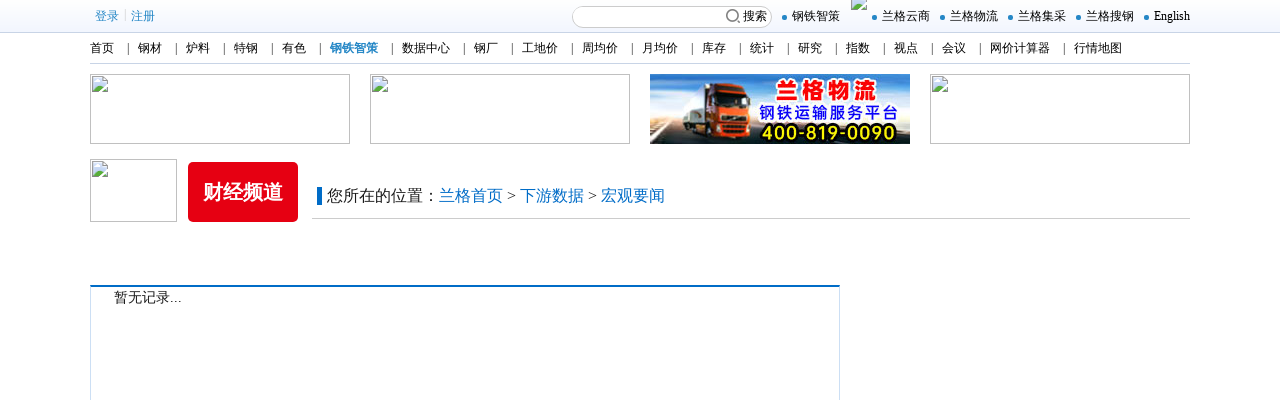

--- FILE ---
content_type: text/html
request_url: https://www.lgmi.com/zonghe/zx_gg1a1_list.htm
body_size: 2919
content:

<!DOCTYPE html>

<html xmlns="http://www.w3.org/1999/xhtml">
<head><meta http-equiv="X-UA-Compatible" content="IE=8" /><meta http-equiv="Expires" content="0" /><meta http-equiv="Pragma" content="no-cache" /><meta http-equiv="Cache-control" content="no-cache" /><meta http-equiv="Cache" content="no-cache" /><meta http-equiv="Content-Type" content="text/html; charset=GB2312" /><meta http-equiv="X-UA-Compatible" content="IE=edge" /><title>宏观要闻-财经频道-兰格钢铁网</title><meta name='keywords' content=宏观要闻 ></meta><meta name='description' content=兰格钢铁网是提供宏观要闻、钢铁行情分析等行业专业信息的垂直钢铁门户网站。 ></meta><link rel="stylesheet" type="text/css" href="css/base.css" /><link rel="stylesheet" type="text/css" href="css/style_guoji.css" />
    <script type="text/javascript" src="js/jquery-1.7.1.min.js"></script>
<title>

</title></head>
<body>
    <div class="container">
        <div class="top_Select">
            <script type="text/javascript" src="//login.lgmi.com/comm/welcome_comm_Gangcai_New.aspx"></script>
        </div>
        <div class="content">
            <!--导航-->
            <div class="navbar">
                <ul>
                    <!--导航栏1-->
                    <script type="text/javascript" src="//page.lgmi.com/daohang/DaoHang.js"></script>
                </ul>
            </div>
            <!--广告-->
            <div class="adviert">
                <ul>
                    <!--头部广告-->
                    


<li><a target="_blank" href="http://www.yfgg.com/"><img width="260" height="70" src="//www.lgmi.com/ggimg/yfggjt260x70.gif" /></a><div class="layer"></div></li>
<li><a target="_blank" href="http://www.tjlida.com/"><img width="260" height="70" src="//www.lgmi.com/ggimg/ldgg260x70.gif" /></a><div class="layer"></div></li>
<li><a target="_blank" href="http://wl.lange360.com/"><img src="//www.lgmi.com/ggimg/lgmi_lgwl260x70.jpg" width="260" height="70" /></a><div class="layer"></div></li>
<li><a target="_blank" href="http://www.insuntec.net/"><img src="//www.lgmi.com/ggimg/hdgy260x70.gif" width="260" height="70" /></a><div class="layer"></div></li>


                </ul>
            </div>
            <!--导航-->
            <!--Logo and position-->
            <div class="logo">
                <div class="logo_lf">
                    <h2>财经频道</h2>
                    <img src="images/logo.png" width="87" height="63" />
                </div>
                <div class="logo_rf">
                    <i></i>您所在的位置：<a href="//www.lgmi.com/" target="_blank">兰格首页</a> > 
                            <a href="//yanjiu.lgmi.com/yj_TTC3_list.htm" target="_blank">下游数据</a> > 
                            <a>宏观要闻</a>
                </div>
            </div>
            <!--info列表-->
            <div class="main">
                <div class="list_lf">
                    <div class="lf_title"><strong>宏观要闻</strong></div>
                    <div class="lf_bm">
                        <ul>
                            暂无记录...


--- FILE ---
content_type: text/html; charset=gb2312
request_url: https://login.lgmi.com/comm/welcome_comm_Gangcai_New.aspx
body_size: 1475
content:





document.writeln("<style type='text/css'>");



document.writeln("#searchbox-top {float: right;width: 198px;height: 20px;background: #fff;border: 1px solid #ccc;position: relative;top:2px;border-radius: 20px;margin-top:4px}");
document.writeln("#inpt-top {float: left;width: 130px;height: 18px;outline: none;border: 0;padding-left: 10px;border-radius: 20px;}");
document.writeln("#btn-top {float: right;width:50px;height: 18px;line-height:18px;cursor: pointer;vertical-align: middle;color: #000;text-align: center;margin-right: 0px; }");
document.writeln("#btn-top img{display:inline-block; width: 14px; height: 14px; vertical-align: middle; margin:-2px 3px 0 0;}");
document.writeln("#btn-top{ color: #000;}");
document.writeln("#btn-top:hover{ text-decoration:none}");
document.writeln("#historybox-top {width: 180px;padding: 10px 0 2px 0px;border: 1px solid #ccc;position: absolute;top: 20px;left: 10px;background: #fff;display: none;    z-index: 99;}");
document.writeln("#historybox-top h3 {margin-bottom: 0px;font-size: 14px;padding: 0 10px; color:#282828}");
document.writeln("#historybox-top h3 a{ float: right; font-size: 14px; color: #242424; font-weight: normal;}");

document.writeln("#historybox-top h3 a::before{display: inline-block;content: '';width: 18px;height: 18px;background: url('//sousuo.lgmi.com/images/empty.png') no-repeat;background-size: 100% auto;vertical-align: middle;margin-top: -4px;}");
document.writeln("#list-top {list-style: none;}");
document.writeln("#list-top .on {height: 30px;line-height: 30px;overflow: hidden;white-space: nowrap;text-overflow: ellipsis;cursor:pointer}");
document.writeln("#list-top li {padding: 0 10px}");
document.writeln("#list-top li:hover {background: #f5f5f5;}");
document.writeln("#list-top .active {display: inline-block; color: #000;text-decoration: none;padding: 2px;width: 70%;overflow: hidden;white-space: nowrap;text-overflow: ellipsis;}");
document.writeln("#list-top .on span {float: right;vertical-align: middle;cursor: pointer;width: 30px;text-align: center;}");




document.writeln("</style>");





document.writeln("<script>var parentURL = ''; try { parentURL = window.location.href; } catch (M) { parentURL = 'http://www.lgmi.com'; }</script>");


document.writeln('<script src="//www.lgmi.com/js/topbar-search.js?vs=1" type="text/javascript"></script>');

document.writeln("<div class='content'>");

document.writeln("<div style='float:left'><a href='//login.lgmi.com/Login.html?returnURL="+parentURL+"' target='_blank' style='background:none; width:55px;line-height:28px; padding-left:5px;color:#2587c6;'>登录</a></div><div style='float:left; line-height:28px; margin-left:5px;color:#cacaca'>|</div><div style='float:left'><a style='background:none; width:55px;line-height:28px; padding-left:5px;color:#2587c6;' href='//login.lgmi.com/Register/index.html?returnURL="+parentURL+"' target='_blank'>注册</a></div>");


document.writeln("<ul>");
document.writeln('  <li><div id="searchbox-top"><input id="inpt-top" type="text" autocomplete="off" /><a id="btn-top" href="javascript:;"><img src="//sousuo.lgmi.com/images/icon-top-search.png" />搜索</a> <div id="historybox-top"><h3>搜索记录:<a href="javascript:;">清空</a></h3> <ul id="list-top"></ul></div></div></li>');
document.writeln("  <li style='position: relative; width:80px'><i></i><a href='https://aisteel.lgmi.com/' target='_blank'>钢铁智策</a><p style='position: absolute;top: -10px;right: -5px;'><img src='https://www.lgmi.com/images/icon-hot.png' width='30px'></p></li>");
document.writeln("  <li><i></i><a href='http://www.lange360.com/' target='_blank'>兰格云商</a></li>");
document.writeln("  <li><i></i><a href='http://wl.lange360.com/' target='_blank'>兰格物流</a></li>");
document.writeln("  <li><i></i><a href='http://jc.lange360.com/' target='_blank'>兰格集采</a></li>");
document.writeln("  <li><i></i><a href='http://www.lgsou.com/' target='_blank'>兰格搜钢</a></li>");
document.writeln("  <li><i></i><a href='http://www.langesteel.com/' target='_blank'>English</a></li>");
document.writeln("</ul></div>");



--- FILE ---
content_type: text/css
request_url: https://www.lgmi.com/zonghe/css/style_guoji.css
body_size: 8724
content:
@charset "utf-8";
* {
	margin: 0;
	padding: 0;
}
a {
	text-decoration: none;
	border: none;
}
img {
	border: none
}
table, tr, th, td {
	font-weight: normal
}
ul, li {
	list-style: none;
}
i {
	font-style: normal
}
body {
	font-family: 'Microsoft YaHei', 'Heiti SC';
	background: #fff;
	font-size: 14px;
	color: #1a1a1a
}
/* CSS Document */
.container {
	width: 100%;
	height: auto;
	display: table;
	margin: 0 auto;
	max-width: 1920px;
	margin: 0 auto;
}
.content {
	width: 1100px;
	height: auto;
	display: table;
	margin: 0 auto;
	overflow: hidden
}
/*top_Select*/
.top_Select {
	width: 100%;
	height: 32px;
	border-bottom: 1px solid #c8d4e6;
	background: -moz-linear-gradient(top, #fff 0%, #f2f6fe 100%);
	background: -webkit-gradient(linear, left top, left bottom, color-stop(0%, #fff), color-stop(100%, #f2f6fe));
	background: -webkit-linear-gradient(top, #fff 0%, #f2f6fe 100%);
	background: -o-linear-gradient(top, #fff 0%, #f2f6fe 100%);
	background: -ms-linear-gradient(top, #fff 0%, #f2f6fe 100%);
	background: linear-gradient(to bottom, #fff 0%, #f2f6fe 100%);
	font-family: "Sum Sun";
	font-size: 12px;
	line-height: 32px;
}
.top_Select form {
	float: left;
}
.top_Select [type="text"], .top_Select [type="password"] {
	width: 92px;
	height: 14px;
	border: 1px solid #c8d4e6;
	color: #666;
	vertical-align: middle
}
.top_Select [type="button"] {
	width: 48px;
	height: 22px;
	color: #dde6f3;
	border: 1px solid #c8d4e6;
	color: #3e629a;
	background: #dde6f3;
	cursor: pointer;
	vertical-align: middle
}
.top_Select [type="submit"] {
	width: 48px;
	height: 22px;
	color: #dde6f3;
	border: 1px solid #c8d4e6;
	color: #3e629a;
	background: #dde6f3;
	cursor: pointer;
	vertical-align: middle
}

.top_Select ul {
	float: right;
}
.top_Select ul li {
	float: left;
	margin-left: 10px;
}
.top_Select ul li a {
	color: #000;
}
.top_Select ul li i {
	display: inline-block;
	width: 5px;
	height: 5px;
	background: #2587c6;
	-moz-border-radius: 10px;
	-ms-border-radius: 10px;
	-webkit-border-radius: 10px;
	border-radius: 10px;
	margin-right: 5px
}
.navbar {
	width: 100%;
	height: 30px;
	border-bottom: 1px solid #c8d4e6;
	font-size: 12px;
	line-height: 30px;
	font-family: "Sum Sun";
}
.navbar ul {
	width: 105%;
	height: auto;
	overflow: hidden
}
.navbar ul li {
	float: left;
}
.navbar ul li span {
	float: left;
	width: 7px;
	margin-right: 7px;
	text-align: center;
}
.navbar ul li a {
	float: left;
	padding-right: 10px;
	color: #000
}
.adviert {
	width: 100%;
	height: 70px;
	margin-top: 10px
}
.adviert ul {
	width: 105%;
	height: auto;
	overflow: hidden
}
.adviert ul li {
	position: relative;
	float: left;
	width: 260px;
	height: 70px;
	margin-right: 20px
}
.layer {
	position: absolute;
	left: 0;
	bottom: 0;
	z-index: 99;
	width: 24px;
	height: 14px;
	background: url(../images/layer_advert.png) no-repeat center;
}
.nav {
	width: 1100px;
	height: 32px;
	margin-top: 10px;
	line-height: 32px;
	background: #0063b5;
}
.nav a {
	padding:0 6px;
	color: #fff
}
.nav  .live{ font-weight:bold; color:#83f1fe}
.logo {
	width: 100%;
	height: 65px;
	overflow: hidden;
	margin-top: 15px
}
.logo_lf {
	float: left;
	width: 208px
}
.logo_lf h2 {
	float: right;
	width: 110px;
	height: 60px;
	text-align: center;
	line-height: 60px;
	font-size: 20px;
	color: #fff;
	margin-top: 3px;
	-moz-border-radius: 5px;
	-ms-border-radius: 5px;
	-webkit-border-radius: 5px;
	border-radius: 5px;
	background: #e60012
}
.logo_rf {
	float: right;
	width: 878px;
	height: auto;
	display: table;
	border-bottom: 1px solid #ccc;
	font-size: 16px;
	padding-bottom: 10px;
	margin-top: 25px;
}
.logo_rf i {
	display: inline-block;
	width: 5px;
	height: 18px;
	background: #006cc7;
	vertical-align: middle;
	margin: -3px 5px 0 5px
}
.logo_rf a {
	color: #006cc7
}
.main {
	width: 100%;
	height: auto;
	display: table;
	margin: 17px 0  25px 0;
}
.list_lf {
	position: relative;
	float: left;
	width: 750px;
	height: auto;
	display: table;
	overflow: hidden;
}
.lf_title {
	position: absolute;
	width: 200px;
	height: 55px;
	background: url(../images/lf_title.png) no-repeat left top;
	font-size: 18px;
	color: #fff;
	text-align: center;
	line-height: 44px
}
.lf_bm {
	width: 748px;
	height: 1500px;
	border: 1px solid #ccdff4;
	border-top: 2px solid #006cc7;
	margin-top: 44px;
	overflow: hidden
}
.lf_bm ul {
	width: 94%;
	height: auto;
	display: table;
	margin: 0 auto;
}
.lf_bm ul li {
	width: 100%;
	height: auto;
	display: table;
	border-bottom: 1px solid #ccc;
	color: #808080;
	padding-bottom: 20px;
	margin-top: 26px
}
.lf_bm ul li h2 {
	font-size: 18px;
	font-weight: normal
}
.lf_bm ul li h2 a {
	color: #000
}
.lf_bm ul li h2 a:hover {
	color: #046cc4
}
.lf_bm ul li p {
	line-height: 28px;
	margin: 10px 0 6px 0
}
/*page*/
.page {
	width: 100%;
	height: 20px;
	text-align: center;
	line-height: 20px;
	font-size: 14px;
	font-family: "Sum Sun";
	margin: 40px 0
}
.page a {
	display: inline-block;
	margin-right: 10px;
	padding: 0 10px;
	text-align: center;
	height: 20px;
	line-height: 20px;
	color: #0063b5;
	border: 1px solid #7d7c7c
}
.page .go {
	color: #7d7c7c
}
.page a:hover, .page .go:hover {
	color: #fff;
	background: #0063b5;
	border: 1px solid #0063b5;
	text-decoration: none
}
.page a:focus, .page .go:focus {
	color: #fff;
	background: #0063b5;
	border: 1px solid #0063b5;
	text-decoration: none
}

.list_rf {
	float: right;
	width: 320px;
	height: 1612px;
	display: table;
	overflow: hidden;
}
.rf_title {
	width: 100%;
	height: 44px;
	background: url(../images/bg_line.png) no-repeat bottom left;
	line-height: 42px;
	font-size: 18px;
	color: #0068bf
}
.rf_title a {
	float: right;
	color: #4c4c4c;
	font-size: 14px;
}
.rf_title i {
	display: inline-block;
	width: 11px;
	height: 12px;
	background: url(../images/arrow-r.png) no-repeat center;
	vertical-align: middle;
	margin: 0 10px 0 5px;
}
.arrom_r {
	width: 100%;
	height: auto;
	display: table;
}
.arrom_bm {
	width: 100%;
	height: auto;
	display: table;
	overflow: hidden;
}
.arrom_bm ul {
	margin-top: 8px;
}
.arrom_bm ul li {
	width: 100%;
	height: auto;
	display: table;
	font-family: "Sum Sun";
	line-height: 28px
}
.arrom_bm ul li span {
	float: right;
	color: #808080
}
.arrom_bm ul li i {
	display: inline-block;
	width: 4px;
	height: 4px;
	background: #076fc6;
	-moz-border-radius: 10px;
	-ms-border-radius: 10px;
	-webkit-border-radius: 10px;
	border-radius: 10px;
	vertical-align: middle;
	margin: 0 10px 0 15px;
}
.arrom_bm ul li a {
	color: #1a1a1a
}
.top {
	margin-top: 10px
}
.rf_adviert {
	position: relative;
	width: 320px;
	height: 102px;
	overflow: hidden;
	margin-top: 15px
}
.tabrf {
	width: 100%;
	height: 44px;
	background: url(../images/bg_line.png) no-repeat bottom left;
	line-height: 42px;
	font-size: 18px;
	color: #0068bf;
}
.tabrf i {
	display: inline-block;
	width: 11px;
	height: 12px;
	background: url(../images/arrow-r.png) no-repeat center;
	vertical-align: middle;
	margin: 0 10px 0 5px;
}
.tabrf .tabrf_news {
	float: right;
	margin-top: 5px;
}
.tabrf .tabrf_news a {
	float: left;
	width: 40px;
	height: 26px;
	background: #eff8ff;
	line-height: 26px;
	border: 1px solid #0068bf;
	color: #0068bf;
	text-align: center;
	margin-right: 2px;
	font-size: 12px;
	cursor: pointer
}
.tabrf .tabrf_news .on-rf {
	color: #0670c1;
	text-decoration: none;
	background: #0068bf;
	color: #fff
}
.contert {
	width: 320px;
	height: auto;
	overflow: hidden;
}
.contert ul {
	margin-top: 8px;
}
.contert ul li {
	width: 100%;
	height: auto;
	display: table;
	font-family: "Sum Sun";
	line-height: 28px
}
.contert ul li span {
	float: right;
	width: 50px;
	text-align: left;
	height: 28px;
	overflow: hidden;
	color: #808080
}
.contert ul li i {
	display: inline-block;
	width: 16px;
	height: 16px;
	background: #7f7f7f;
	text-align: center;
	line-height: 16px;
	font-size: 12px;
	vertical-align: middle;
	margin: 0 10px 0 15px;
	color: #fff
}
.contert ul li a {
	color: #1a1a1a
}
.arrom_bm ul li a {
	color: #1a1a1a
}
.contert .tabrf_news {
	display: none
}
.footer {
	width: 100%;
	height: auto;
	display: table;
	font-family: "Sum Sun";
}
.copyright {
	font-size: 12px;
	margin: 0 auto;
	width: 100%;
	text-align: center;
	border-top: 1px dashed #ccc;
	padding-top: 15px;
}
.copyright b {
	font-weight: normal;
	line-height: 2em;
	color: #0063b5;
}
.copyright b a {
	color: #0063b5;
}
.copyright p {
	font-family: Verdana, Geneva, Arial, Helvetica, sans-serif;
	font-size: 12px;
	color: #707070;
	line-height: 2em;
	overflow: hidden
}
.copyright p a {
	color: #0063b5;
}
.copyright b a {
	padding: 0 2px;
}
.copyright .p1 a {
	color: #707070;
	padding: 0 5px;
}


--- FILE ---
content_type: application/javascript
request_url: https://page.lgmi.com/daohang/DaoHang.js
body_size: 859
content:
////获取参数
//var scriptArgs = document.getElementById('testScript').getAttribute('data');
////document.writeln(scriptArgs);

//var strcolumncode;
//var strunitcode;

//var strs = new Array(); //定义一数组 
//strs = scriptArgs.split("&"); //字符分割 
//strcolumncode = strs[0];
//strunitcode = strs[1];

//strcolumncode = strcolumncode.split("="); //字符分割 
//strcolumncode = strcolumncode[1];
//strunitcode = strunitcode.split("="); //字符分割 
//strunitcode = strunitcode[1];

var domain = window.location.href;
//====准备结束==================================================
if (domain.toLowerCase().indexOf("www.lgmi.com") > -1) {
    document.writeln("<li><a target='_blank' href='//www.lgmi.com/'>首页</a><span>|</span></li>");
    document.writeln("<li><a target='_blank' href='//gangcai.lgmi.com/'>钢材</a><span>|</span></li>");
    document.writeln("<li><a target='_blank' href='//luliao.lgmi.com/'>炉料</a><span>|</span></li>");
    document.writeln("<li><a target='_blank' href='//tegang.lgmi.com/'>特钢</a><span>|</span></li>");
    document.writeln("<li><a target='_blank'  target='_blank' href='//youse.lgmi.com/'>有色</a><span>|</span></li>");
    document.writeln("<li><a target='_blank'  href='//aisteel.lgmi.com/'><b style='color:#2587c6'>钢铁智策</b></a><span>|</span></li>");
    document.writeln("<li><a target='_blank' href='//steeldata.lgmi.com/'>数据中心</a><span>|</span></li>");
    document.writeln("<li><a target='_blank' href='//gangchang.lgmi.com/'>钢厂</a><span>|</span></li>");
    document.writeln("<li><a target='_blank' href='//gd.lgmi.com/'>工地价</a><span>|</span></li>");
    document.writeln("<li><a target='_blank' href='//zhoujun.lgmi.com'>周均价</a><span>|</span></li>");

    document.writeln("<li><a target='_blank' href='//yuejun.lgmi.com'>月均价</a><span>|</span></li>");
    document.writeln("<li><a target='_blank' href='//kucun.lgmi.com/'>库存</a><span>|</span></li>");
    document.writeln("<li><a target='_blank' href='//tongji.lgmi.com/'>统计</a><span>|</span></li>");

    document.writeln("<li><a target='_blank' href='//yanjiu.lgmi.com/'>研究</a><span>|</span></li>");
    document.writeln("<li><a target='_blank' href='//zhishu.lgmi.com/'>指数</a><span>|</span></li>");
    /*document.writeln("<li><a target='_blank' href='//datawindow.lgmi.com/'>数据</a><span>|</span></li>");*/

    document.writeln("<li><a target='_blank' href='//shidian.lgmi.com/'>视点</a><span>|</span></li>");
    document.writeln("<li><a target='_blank' href='//meeting.lgmi.com/'>会议</a><span>|</span></li>");

    document.writeln("<li><a  target='_blank' href='https://jsq.lgmi.com/'>网价计算器</a><span>|</span></li>");
    document.writeln("<li><a target='_blank' href='//hqdt.lgmi.com/'>行情地图</a></li>");
}
else {
    document.writeln("<li><a target='_blank' href='//www.lgmi.com/'>首页</a><span>|</span></li>");
    document.writeln("<li><a target='_blank' href='//gangcai.lgmi.com/'>钢材</a><span>|</span></li>");
    document.writeln("<li><a target='_blank' href='//luliao.lgmi.com/'>炉料</a><span>|</span></li>");
    document.writeln("<li><a target='_blank' href='//tegang.lgmi.com/'>特钢</a><span>|</span></li>");
    document.writeln("<li><a target='_blank'  target='_blank' href='//youse.lgmi.com/'>有色</a><span>|</span></li>");
    document.writeln("<li><a target='_blank'  href='//aisteel.lgmi.com/'><b style='color:#2587c6'>钢铁智策</b></a><span>|</span></li>");
    document.writeln("<li><a target='_blank' href='//steeldata.lgmi.com/'>数据中心</a><span>|</span></li>");
    document.writeln("<li><a target='_blank' href='//gangchang.lgmi.com/'>钢厂</a><span>|</span></li>");
    document.writeln("<li><a target='_blank' href='//gd.lgmi.com/'>工地价</a><span>|</span></li>");
    document.writeln("<li><a target='_blank' href='//zhoujun.lgmi.com'>周均价</a><span>|</span></li>");

    document.writeln("<li><a target='_blank' href='//yuejun.lgmi.com'>月均价</a><span>|</span></li>");
    document.writeln("<li><a target='_blank' href='//kucun.lgmi.com/'>库存</a><span>|</span></li>");
    document.writeln("<li><a target='_blank' href='//tongji.lgmi.com/'>统计</a><span>|</span></li>");

    document.writeln("<li><a target='_blank' href='//yanjiu.lgmi.com/'>研究</a><span>|</span></li>");
    document.writeln("<li><a target='_blank' href='//zhishu.lgmi.com/'>指数</a><span>|</span></li>");
    /*document.writeln("<li><a target='_blank' href='//datawindow.lgmi.com/'>数据</a><span>|</span></li>");*/

    document.writeln("<li><a target='_blank' href='//shidian.lgmi.com/'>视点</a><span>|</span></li>");
    document.writeln("<li><a target='_blank' href='//meeting.lgmi.com/'>会议</a><span>|</span></li>");

    document.writeln("<li><a  target='_blank' href='https://jsq.lgmi.com/'>网价计算器</a><span>|</span></li>");
    document.writeln("<li><a target='_blank' href='//hqdt.lgmi.com/'>行情地图</a></li>");




}
